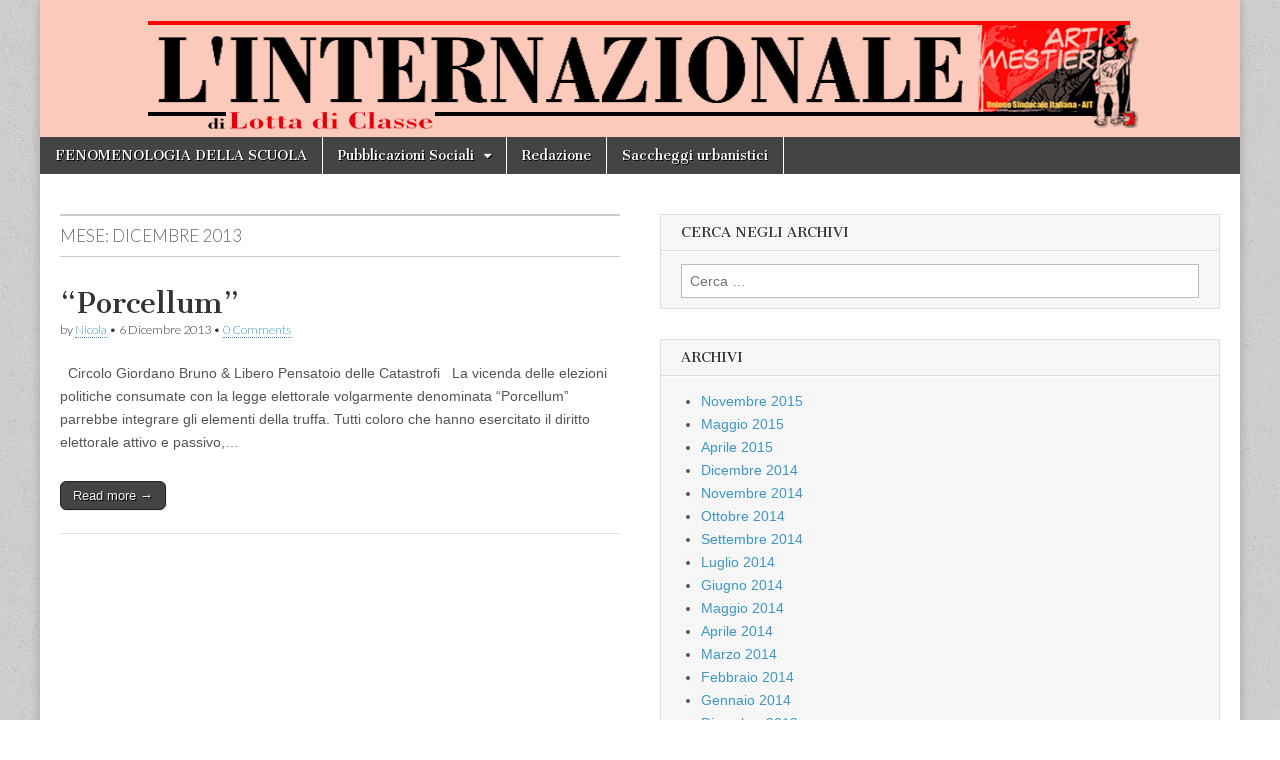

--- FILE ---
content_type: text/html; charset=UTF-8
request_url: https://www.artiemestieri.info/giornale/2013/12/
body_size: 7442
content:
<!DOCTYPE html>
<html lang="it-IT">
<head>
	<meta charset="UTF-8" />
	<meta name="viewport" content="width=device-width, initial-scale=1.0" />
	<link rel="profile" href="http://gmpg.org/xfn/11" />
	<link rel="pingback" href="https://www.artiemestieri.info/giornale/xmlrpc.php" />
	<title>Dicembre 2013 &#8211; L&#039;Internazionale</title>
<meta name='robots' content='max-image-preview:large' />
<link rel='dns-prefetch' href='//fonts.googleapis.com' />
<link rel="alternate" type="application/rss+xml" title="L&#039;Internazionale &raquo; Feed" href="https://www.artiemestieri.info/giornale/feed/" />
<link rel="alternate" type="application/rss+xml" title="L&#039;Internazionale &raquo; Feed dei commenti" href="https://www.artiemestieri.info/giornale/comments/feed/" />
<style id='wp-img-auto-sizes-contain-inline-css' type='text/css'>
img:is([sizes=auto i],[sizes^="auto," i]){contain-intrinsic-size:3000px 1500px}
/*# sourceURL=wp-img-auto-sizes-contain-inline-css */
</style>
<style id='wp-emoji-styles-inline-css' type='text/css'>

	img.wp-smiley, img.emoji {
		display: inline !important;
		border: none !important;
		box-shadow: none !important;
		height: 1em !important;
		width: 1em !important;
		margin: 0 0.07em !important;
		vertical-align: -0.1em !important;
		background: none !important;
		padding: 0 !important;
	}
/*# sourceURL=wp-emoji-styles-inline-css */
</style>
<style id='wp-block-library-inline-css' type='text/css'>
:root{--wp-block-synced-color:#7a00df;--wp-block-synced-color--rgb:122,0,223;--wp-bound-block-color:var(--wp-block-synced-color);--wp-editor-canvas-background:#ddd;--wp-admin-theme-color:#007cba;--wp-admin-theme-color--rgb:0,124,186;--wp-admin-theme-color-darker-10:#006ba1;--wp-admin-theme-color-darker-10--rgb:0,107,160.5;--wp-admin-theme-color-darker-20:#005a87;--wp-admin-theme-color-darker-20--rgb:0,90,135;--wp-admin-border-width-focus:2px}@media (min-resolution:192dpi){:root{--wp-admin-border-width-focus:1.5px}}.wp-element-button{cursor:pointer}:root .has-very-light-gray-background-color{background-color:#eee}:root .has-very-dark-gray-background-color{background-color:#313131}:root .has-very-light-gray-color{color:#eee}:root .has-very-dark-gray-color{color:#313131}:root .has-vivid-green-cyan-to-vivid-cyan-blue-gradient-background{background:linear-gradient(135deg,#00d084,#0693e3)}:root .has-purple-crush-gradient-background{background:linear-gradient(135deg,#34e2e4,#4721fb 50%,#ab1dfe)}:root .has-hazy-dawn-gradient-background{background:linear-gradient(135deg,#faaca8,#dad0ec)}:root .has-subdued-olive-gradient-background{background:linear-gradient(135deg,#fafae1,#67a671)}:root .has-atomic-cream-gradient-background{background:linear-gradient(135deg,#fdd79a,#004a59)}:root .has-nightshade-gradient-background{background:linear-gradient(135deg,#330968,#31cdcf)}:root .has-midnight-gradient-background{background:linear-gradient(135deg,#020381,#2874fc)}:root{--wp--preset--font-size--normal:16px;--wp--preset--font-size--huge:42px}.has-regular-font-size{font-size:1em}.has-larger-font-size{font-size:2.625em}.has-normal-font-size{font-size:var(--wp--preset--font-size--normal)}.has-huge-font-size{font-size:var(--wp--preset--font-size--huge)}.has-text-align-center{text-align:center}.has-text-align-left{text-align:left}.has-text-align-right{text-align:right}.has-fit-text{white-space:nowrap!important}#end-resizable-editor-section{display:none}.aligncenter{clear:both}.items-justified-left{justify-content:flex-start}.items-justified-center{justify-content:center}.items-justified-right{justify-content:flex-end}.items-justified-space-between{justify-content:space-between}.screen-reader-text{border:0;clip-path:inset(50%);height:1px;margin:-1px;overflow:hidden;padding:0;position:absolute;width:1px;word-wrap:normal!important}.screen-reader-text:focus{background-color:#ddd;clip-path:none;color:#444;display:block;font-size:1em;height:auto;left:5px;line-height:normal;padding:15px 23px 14px;text-decoration:none;top:5px;width:auto;z-index:100000}html :where(.has-border-color){border-style:solid}html :where([style*=border-top-color]){border-top-style:solid}html :where([style*=border-right-color]){border-right-style:solid}html :where([style*=border-bottom-color]){border-bottom-style:solid}html :where([style*=border-left-color]){border-left-style:solid}html :where([style*=border-width]){border-style:solid}html :where([style*=border-top-width]){border-top-style:solid}html :where([style*=border-right-width]){border-right-style:solid}html :where([style*=border-bottom-width]){border-bottom-style:solid}html :where([style*=border-left-width]){border-left-style:solid}html :where(img[class*=wp-image-]){height:auto;max-width:100%}:where(figure){margin:0 0 1em}html :where(.is-position-sticky){--wp-admin--admin-bar--position-offset:var(--wp-admin--admin-bar--height,0px)}@media screen and (max-width:600px){html :where(.is-position-sticky){--wp-admin--admin-bar--position-offset:0px}}

/*# sourceURL=wp-block-library-inline-css */
</style><style id='global-styles-inline-css' type='text/css'>
:root{--wp--preset--aspect-ratio--square: 1;--wp--preset--aspect-ratio--4-3: 4/3;--wp--preset--aspect-ratio--3-4: 3/4;--wp--preset--aspect-ratio--3-2: 3/2;--wp--preset--aspect-ratio--2-3: 2/3;--wp--preset--aspect-ratio--16-9: 16/9;--wp--preset--aspect-ratio--9-16: 9/16;--wp--preset--color--black: #000000;--wp--preset--color--cyan-bluish-gray: #abb8c3;--wp--preset--color--white: #ffffff;--wp--preset--color--pale-pink: #f78da7;--wp--preset--color--vivid-red: #cf2e2e;--wp--preset--color--luminous-vivid-orange: #ff6900;--wp--preset--color--luminous-vivid-amber: #fcb900;--wp--preset--color--light-green-cyan: #7bdcb5;--wp--preset--color--vivid-green-cyan: #00d084;--wp--preset--color--pale-cyan-blue: #8ed1fc;--wp--preset--color--vivid-cyan-blue: #0693e3;--wp--preset--color--vivid-purple: #9b51e0;--wp--preset--gradient--vivid-cyan-blue-to-vivid-purple: linear-gradient(135deg,rgb(6,147,227) 0%,rgb(155,81,224) 100%);--wp--preset--gradient--light-green-cyan-to-vivid-green-cyan: linear-gradient(135deg,rgb(122,220,180) 0%,rgb(0,208,130) 100%);--wp--preset--gradient--luminous-vivid-amber-to-luminous-vivid-orange: linear-gradient(135deg,rgb(252,185,0) 0%,rgb(255,105,0) 100%);--wp--preset--gradient--luminous-vivid-orange-to-vivid-red: linear-gradient(135deg,rgb(255,105,0) 0%,rgb(207,46,46) 100%);--wp--preset--gradient--very-light-gray-to-cyan-bluish-gray: linear-gradient(135deg,rgb(238,238,238) 0%,rgb(169,184,195) 100%);--wp--preset--gradient--cool-to-warm-spectrum: linear-gradient(135deg,rgb(74,234,220) 0%,rgb(151,120,209) 20%,rgb(207,42,186) 40%,rgb(238,44,130) 60%,rgb(251,105,98) 80%,rgb(254,248,76) 100%);--wp--preset--gradient--blush-light-purple: linear-gradient(135deg,rgb(255,206,236) 0%,rgb(152,150,240) 100%);--wp--preset--gradient--blush-bordeaux: linear-gradient(135deg,rgb(254,205,165) 0%,rgb(254,45,45) 50%,rgb(107,0,62) 100%);--wp--preset--gradient--luminous-dusk: linear-gradient(135deg,rgb(255,203,112) 0%,rgb(199,81,192) 50%,rgb(65,88,208) 100%);--wp--preset--gradient--pale-ocean: linear-gradient(135deg,rgb(255,245,203) 0%,rgb(182,227,212) 50%,rgb(51,167,181) 100%);--wp--preset--gradient--electric-grass: linear-gradient(135deg,rgb(202,248,128) 0%,rgb(113,206,126) 100%);--wp--preset--gradient--midnight: linear-gradient(135deg,rgb(2,3,129) 0%,rgb(40,116,252) 100%);--wp--preset--font-size--small: 13px;--wp--preset--font-size--medium: 20px;--wp--preset--font-size--large: 36px;--wp--preset--font-size--x-large: 42px;--wp--preset--spacing--20: 0.44rem;--wp--preset--spacing--30: 0.67rem;--wp--preset--spacing--40: 1rem;--wp--preset--spacing--50: 1.5rem;--wp--preset--spacing--60: 2.25rem;--wp--preset--spacing--70: 3.38rem;--wp--preset--spacing--80: 5.06rem;--wp--preset--shadow--natural: 6px 6px 9px rgba(0, 0, 0, 0.2);--wp--preset--shadow--deep: 12px 12px 50px rgba(0, 0, 0, 0.4);--wp--preset--shadow--sharp: 6px 6px 0px rgba(0, 0, 0, 0.2);--wp--preset--shadow--outlined: 6px 6px 0px -3px rgb(255, 255, 255), 6px 6px rgb(0, 0, 0);--wp--preset--shadow--crisp: 6px 6px 0px rgb(0, 0, 0);}:where(.is-layout-flex){gap: 0.5em;}:where(.is-layout-grid){gap: 0.5em;}body .is-layout-flex{display: flex;}.is-layout-flex{flex-wrap: wrap;align-items: center;}.is-layout-flex > :is(*, div){margin: 0;}body .is-layout-grid{display: grid;}.is-layout-grid > :is(*, div){margin: 0;}:where(.wp-block-columns.is-layout-flex){gap: 2em;}:where(.wp-block-columns.is-layout-grid){gap: 2em;}:where(.wp-block-post-template.is-layout-flex){gap: 1.25em;}:where(.wp-block-post-template.is-layout-grid){gap: 1.25em;}.has-black-color{color: var(--wp--preset--color--black) !important;}.has-cyan-bluish-gray-color{color: var(--wp--preset--color--cyan-bluish-gray) !important;}.has-white-color{color: var(--wp--preset--color--white) !important;}.has-pale-pink-color{color: var(--wp--preset--color--pale-pink) !important;}.has-vivid-red-color{color: var(--wp--preset--color--vivid-red) !important;}.has-luminous-vivid-orange-color{color: var(--wp--preset--color--luminous-vivid-orange) !important;}.has-luminous-vivid-amber-color{color: var(--wp--preset--color--luminous-vivid-amber) !important;}.has-light-green-cyan-color{color: var(--wp--preset--color--light-green-cyan) !important;}.has-vivid-green-cyan-color{color: var(--wp--preset--color--vivid-green-cyan) !important;}.has-pale-cyan-blue-color{color: var(--wp--preset--color--pale-cyan-blue) !important;}.has-vivid-cyan-blue-color{color: var(--wp--preset--color--vivid-cyan-blue) !important;}.has-vivid-purple-color{color: var(--wp--preset--color--vivid-purple) !important;}.has-black-background-color{background-color: var(--wp--preset--color--black) !important;}.has-cyan-bluish-gray-background-color{background-color: var(--wp--preset--color--cyan-bluish-gray) !important;}.has-white-background-color{background-color: var(--wp--preset--color--white) !important;}.has-pale-pink-background-color{background-color: var(--wp--preset--color--pale-pink) !important;}.has-vivid-red-background-color{background-color: var(--wp--preset--color--vivid-red) !important;}.has-luminous-vivid-orange-background-color{background-color: var(--wp--preset--color--luminous-vivid-orange) !important;}.has-luminous-vivid-amber-background-color{background-color: var(--wp--preset--color--luminous-vivid-amber) !important;}.has-light-green-cyan-background-color{background-color: var(--wp--preset--color--light-green-cyan) !important;}.has-vivid-green-cyan-background-color{background-color: var(--wp--preset--color--vivid-green-cyan) !important;}.has-pale-cyan-blue-background-color{background-color: var(--wp--preset--color--pale-cyan-blue) !important;}.has-vivid-cyan-blue-background-color{background-color: var(--wp--preset--color--vivid-cyan-blue) !important;}.has-vivid-purple-background-color{background-color: var(--wp--preset--color--vivid-purple) !important;}.has-black-border-color{border-color: var(--wp--preset--color--black) !important;}.has-cyan-bluish-gray-border-color{border-color: var(--wp--preset--color--cyan-bluish-gray) !important;}.has-white-border-color{border-color: var(--wp--preset--color--white) !important;}.has-pale-pink-border-color{border-color: var(--wp--preset--color--pale-pink) !important;}.has-vivid-red-border-color{border-color: var(--wp--preset--color--vivid-red) !important;}.has-luminous-vivid-orange-border-color{border-color: var(--wp--preset--color--luminous-vivid-orange) !important;}.has-luminous-vivid-amber-border-color{border-color: var(--wp--preset--color--luminous-vivid-amber) !important;}.has-light-green-cyan-border-color{border-color: var(--wp--preset--color--light-green-cyan) !important;}.has-vivid-green-cyan-border-color{border-color: var(--wp--preset--color--vivid-green-cyan) !important;}.has-pale-cyan-blue-border-color{border-color: var(--wp--preset--color--pale-cyan-blue) !important;}.has-vivid-cyan-blue-border-color{border-color: var(--wp--preset--color--vivid-cyan-blue) !important;}.has-vivid-purple-border-color{border-color: var(--wp--preset--color--vivid-purple) !important;}.has-vivid-cyan-blue-to-vivid-purple-gradient-background{background: var(--wp--preset--gradient--vivid-cyan-blue-to-vivid-purple) !important;}.has-light-green-cyan-to-vivid-green-cyan-gradient-background{background: var(--wp--preset--gradient--light-green-cyan-to-vivid-green-cyan) !important;}.has-luminous-vivid-amber-to-luminous-vivid-orange-gradient-background{background: var(--wp--preset--gradient--luminous-vivid-amber-to-luminous-vivid-orange) !important;}.has-luminous-vivid-orange-to-vivid-red-gradient-background{background: var(--wp--preset--gradient--luminous-vivid-orange-to-vivid-red) !important;}.has-very-light-gray-to-cyan-bluish-gray-gradient-background{background: var(--wp--preset--gradient--very-light-gray-to-cyan-bluish-gray) !important;}.has-cool-to-warm-spectrum-gradient-background{background: var(--wp--preset--gradient--cool-to-warm-spectrum) !important;}.has-blush-light-purple-gradient-background{background: var(--wp--preset--gradient--blush-light-purple) !important;}.has-blush-bordeaux-gradient-background{background: var(--wp--preset--gradient--blush-bordeaux) !important;}.has-luminous-dusk-gradient-background{background: var(--wp--preset--gradient--luminous-dusk) !important;}.has-pale-ocean-gradient-background{background: var(--wp--preset--gradient--pale-ocean) !important;}.has-electric-grass-gradient-background{background: var(--wp--preset--gradient--electric-grass) !important;}.has-midnight-gradient-background{background: var(--wp--preset--gradient--midnight) !important;}.has-small-font-size{font-size: var(--wp--preset--font-size--small) !important;}.has-medium-font-size{font-size: var(--wp--preset--font-size--medium) !important;}.has-large-font-size{font-size: var(--wp--preset--font-size--large) !important;}.has-x-large-font-size{font-size: var(--wp--preset--font-size--x-large) !important;}
/*# sourceURL=global-styles-inline-css */
</style>

<style id='classic-theme-styles-inline-css' type='text/css'>
/*! This file is auto-generated */
.wp-block-button__link{color:#fff;background-color:#32373c;border-radius:9999px;box-shadow:none;text-decoration:none;padding:calc(.667em + 2px) calc(1.333em + 2px);font-size:1.125em}.wp-block-file__button{background:#32373c;color:#fff;text-decoration:none}
/*# sourceURL=/wp-includes/css/classic-themes.min.css */
</style>
<link rel='stylesheet' id='cptch_stylesheet-css' href='https://www.artiemestieri.info/giornale/wp-content/plugins/captcha/css/front_end_style.css?ver=4.4.5' type='text/css' media='all' />
<link rel='stylesheet' id='dashicons-css' href='https://www.artiemestieri.info/giornale/wp-includes/css/dashicons.min.css?ver=6.9' type='text/css' media='all' />
<link rel='stylesheet' id='cptch_desktop_style-css' href='https://www.artiemestieri.info/giornale/wp-content/plugins/captcha/css/desktop_style.css?ver=4.4.5' type='text/css' media='all' />
<link rel='stylesheet' id='google_fonts-css' href='//fonts.googleapis.com/css?family=Cantata+One|Lato:300,700' type='text/css' media='all' />
<link rel='stylesheet' id='theme_stylesheet-css' href='https://www.artiemestieri.info/giornale/wp-content/themes/magazine-basic/style.css?ver=6.9' type='text/css' media='all' />
<link rel='stylesheet' id='font_awesome-css' href='https://www.artiemestieri.info/giornale/wp-content/themes/magazine-basic/library/css/font-awesome.css?ver=4.7.0' type='text/css' media='all' />
<script type="text/javascript" src="https://www.artiemestieri.info/giornale/wp-includes/js/jquery/jquery.min.js?ver=3.7.1" id="jquery-core-js"></script>
<script type="text/javascript" src="https://www.artiemestieri.info/giornale/wp-includes/js/jquery/jquery-migrate.min.js?ver=3.4.1" id="jquery-migrate-js"></script>
<link rel="https://api.w.org/" href="https://www.artiemestieri.info/giornale/wp-json/" /><link rel="EditURI" type="application/rsd+xml" title="RSD" href="https://www.artiemestieri.info/giornale/xmlrpc.php?rsd" />
<meta name="generator" content="WordPress 6.9" />
<style>
#site-title a,#site-description{position:absolute !important;clip:rect(1px 1px 1px 1px);clip:rect(1px, 1px, 1px, 1px)}
#page{background-color:#ffffff}
.entry-meta a,.entry-content a,.widget a{color:#3D97C2}
</style>
	<style type="text/css">.recentcomments a{display:inline !important;padding:0 !important;margin:0 !important;}</style><style type="text/css" id="custom-background-css">
body.custom-background { background-image: url("https://www.artiemestieri.info/giornale/wp-content/themes/magazine-basic/library/images/solid.png"); background-position: left top; background-size: auto; background-repeat: repeat; background-attachment: scroll; }
</style>
	</head>

<body class="archive date custom-background wp-theme-magazine-basic">
	<div id="page" class="grid  ">
		<header id="header" class="row" role="banner">
			<div class="c12">
				<div id="mobile-menu">
					<a href="#" class="left-menu"><i class="fa fa-reorder"></i></a>
					<a href="#"><i class="fa fa-search"></i></a>
				</div>
				<div id="drop-down-search"><form role="search" method="get" class="search-form" action="https://www.artiemestieri.info/giornale/">
				<label>
					<span class="screen-reader-text">Ricerca per:</span>
					<input type="search" class="search-field" placeholder="Cerca &hellip;" value="" name="s" />
				</label>
				<input type="submit" class="search-submit" value="Cerca" />
			</form></div>

								<div class="title-logo-wrapper remove">
										<div class="header-group">
												<div id="site-title"><a href="https://www.artiemestieri.info/giornale" title="L&#039;Internazionale" rel="home">L&#039;Internazionale</a></div>
											</div>
				</div>

									<a href="https://www.artiemestieri.info/giornale" title="L&#039;Internazionale" rel="home"><img id="header-img" src="https://www.artiemestieri.info/giornale/wp-content/uploads/2016/04/cropped-testata-L-Internazionale05.png" width="1200" height="137" alt="" /></a>
					
				<div id="nav-wrapper">
					<div class="nav-content">
						<nav id="site-navigation" class="menus clearfix" role="navigation">
							<h3 class="screen-reader-text">Main menu</h3>
							<a class="screen-reader-text" href="#primary" title="Skip to content">Skip to content</a>
							<div class="menu"><ul>
<li class="page_item page-item-181"><a href="https://www.artiemestieri.info/giornale/fenomenologia-della-scuola/">FENOMENOLOGIA DELLA SCUOLA</a>
<li class="page_item page-item-108 page_item_has_children"><a href="https://www.artiemestieri.info/giornale/pubblicazioni-sociali/">Pubblicazioni Sociali</a>
<ul class='children'>
	<li class="page_item page-item-106 page_item_has_children"><a href="https://www.artiemestieri.info/giornale/pubblicazioni-sociali/classe-e-nazione/">CLASSE E NAZIONE</a>
	<ul class='children'>
		<li class="page_item page-item-140"><a href="https://www.artiemestieri.info/giornale/pubblicazioni-sociali/classe-e-nazione/dalla-resistenza-operaia-alla-cgil-unitaria/">ANCORA CLASSE E NAZIONE: DALLA RESISTENZA OPERAIA ALLA CGIL UNITARIA</a>
		<li class="page_item page-item-132"><a href="https://www.artiemestieri.info/giornale/pubblicazioni-sociali/classe-e-nazione/de-sindacalizzazione-e-stato-corporativo/">DE-SINDACALIZZAZIONE E STATO CORPORATIVO: FRA “SBLOCCAMENTO” E AUTARCHIA</a>
		<li class="page_item page-item-114"><a href="https://www.artiemestieri.info/giornale/pubblicazioni-sociali/classe-e-nazione/prodromi-del-sindacalismo-nazionale/">PRODROMI DEL SINDACALISMO NAZIONALE: GUERRA E MOBILITAZIONE INDUSTRIALE</a>
		<li class="page_item page-item-126"><a href="https://www.artiemestieri.info/giornale/pubblicazioni-sociali/classe-e-nazione/sconfitta-del-sindacalismo-rosso/">SCONFITTA DEL SINDACALISMO ROSSO: I SINDACATI ECONOMICI E LO “SCIOPERO FASCISTA”</a>
	</ul>

	<li class="page_item page-item-167 page_item_has_children"><a href="https://www.artiemestieri.info/giornale/pubblicazioni-sociali/descolarizzare-la-societa/">Descolarizzare la società</a>
	<ul class='children'>
		<li class="page_item page-item-197"><a href="https://www.artiemestieri.info/giornale/pubblicazioni-sociali/descolarizzare-la-societa/coerenza-nell-irrazionale/">COERENZA NELL’IRRAZIONALE</a>
		<li class="page_item page-item-176"><a href="https://www.artiemestieri.info/giornale/pubblicazioni-sociali/descolarizzare-la-societa/introduzione/">INTRODUZIONE</a>
		<li class="page_item page-item-192"><a href="https://www.artiemestieri.info/giornale/pubblicazioni-sociali/descolarizzare-la-societa/lo-spettro-istituzionale/">LO SPETTRO ISTITUZIONALE</a>
		<li class="page_item page-item-178"><a href="https://www.artiemestieri.info/giornale/pubblicazioni-sociali/descolarizzare-la-societa/perche-dobbiamo-abolire-listituzione-scolastica/">PERCHE&#8217; DOBBIAMO ABOLIRE L&#8217;ISTITUZIONE SCOLASTICA</a>
		<li class="page_item page-item-202"><a href="https://www.artiemestieri.info/giornale/pubblicazioni-sociali/descolarizzare-la-societa/rinascita-dell-uomo-epimeteico/">RINASCITA DELL’UOMO EPIMETEICO</a>
		<li class="page_item page-item-186"><a href="https://www.artiemestieri.info/giornale/pubblicazioni-sociali/descolarizzare-la-societa/rltualizzazione-del-progresso/">RlTUALIZZAZIONE DEL PROGRESSO</a>
		<li class="page_item page-item-207"><a href="https://www.artiemestieri.info/giornale/pubblicazioni-sociali/descolarizzare-la-societa/trame-dell-apprendimento/">TRAME DELL’APPRENDIMENTO</a>
	</ul>

</ul>

<li class="page_item page-item-245"><a href="https://www.artiemestieri.info/giornale/redazione/">Redazione</a>
<li class="page_item page-item-2063"><a href="https://www.artiemestieri.info/giornale/materiali/saccheggi-urbanistici/">Saccheggi urbanistici</a>
</ul></div>
						</nav><!-- #site-navigation -->

											</div>
				</div>

			</div><!-- .c12 -->
		</header><!-- #header.row -->

		<div id="main" class="row">
	<section id="primary" class="c6" role="main">

		
			<header id="archive-header">
				<h1 class="page-title">Mese: <span>Dicembre 2013</span></h1>			</header><!-- #archive-header -->

				<article id="post-4063" class="post-4063 post type-post status-publish format-standard hentry category-diverse">

	    <header>
    <h2 class="entry-title taggedlink"><a href="https://www.artiemestieri.info/giornale/2013/12/06/porcellum/" rel="bookmark">&#8220;Porcellum&#8221;</a></h2>
    <div class="entry-meta">
        by <span class="vcard author"><span class="fn"><a href="https://www.artiemestieri.info/giornale/author/nicola/" title="Posts by Nicola" rel="author">Nicola</a></span></span>&nbsp;&bull;&nbsp;<time class="published" datetime="2013-12-06">6 Dicembre 2013</time>&nbsp;&bull;&nbsp;<a href="https://www.artiemestieri.info/giornale/2013/12/06/porcellum/#respond">0 Comments</a>    </div>
</header>

	    <div class="entry-content">
		    <p>&nbsp; Circolo Giordano Bruno &amp; Libero Pensatoio delle Catastrofi &nbsp; La vicenda delle elezioni politiche consumate con la legge elettorale volgarmente denominata &#8220;Porcellum&#8221; parrebbe integrare gli elementi della truffa. Tutti coloro che hanno esercitato il diritto elettorale attivo e passivo,&hellip;</p>
<p class="more-link-p"><a class="more-link" href="https://www.artiemestieri.info/giornale/2013/12/06/porcellum/">Read more &rarr;</a></p>
	    </div><!-- .entry-content -->

	    
	</article><!-- #post-4063 -->
	</section><!-- #primary.c8 -->

	<div id="secondary" class="c6 end" role="complementary">
		<aside id="search-3" class="widget widget_search"><h3 class="widget-title">Cerca negli archivi</h3><form role="search" method="get" class="search-form" action="https://www.artiemestieri.info/giornale/">
				<label>
					<span class="screen-reader-text">Ricerca per:</span>
					<input type="search" class="search-field" placeholder="Cerca &hellip;" value="" name="s" />
				</label>
				<input type="submit" class="search-submit" value="Cerca" />
			</form></aside><aside id="archives-4" class="widget widget_archive"><h3 class="widget-title">Archivi</h3>
			<ul>
					<li><a href='https://www.artiemestieri.info/giornale/2015/11/'>Novembre 2015</a></li>
	<li><a href='https://www.artiemestieri.info/giornale/2015/05/'>Maggio 2015</a></li>
	<li><a href='https://www.artiemestieri.info/giornale/2015/04/'>Aprile 2015</a></li>
	<li><a href='https://www.artiemestieri.info/giornale/2014/12/'>Dicembre 2014</a></li>
	<li><a href='https://www.artiemestieri.info/giornale/2014/11/'>Novembre 2014</a></li>
	<li><a href='https://www.artiemestieri.info/giornale/2014/10/'>Ottobre 2014</a></li>
	<li><a href='https://www.artiemestieri.info/giornale/2014/09/'>Settembre 2014</a></li>
	<li><a href='https://www.artiemestieri.info/giornale/2014/07/'>Luglio 2014</a></li>
	<li><a href='https://www.artiemestieri.info/giornale/2014/06/'>Giugno 2014</a></li>
	<li><a href='https://www.artiemestieri.info/giornale/2014/05/'>Maggio 2014</a></li>
	<li><a href='https://www.artiemestieri.info/giornale/2014/04/'>Aprile 2014</a></li>
	<li><a href='https://www.artiemestieri.info/giornale/2014/03/'>Marzo 2014</a></li>
	<li><a href='https://www.artiemestieri.info/giornale/2014/02/'>Febbraio 2014</a></li>
	<li><a href='https://www.artiemestieri.info/giornale/2014/01/'>Gennaio 2014</a></li>
	<li><a href='https://www.artiemestieri.info/giornale/2013/12/' aria-current="page">Dicembre 2013</a></li>
	<li><a href='https://www.artiemestieri.info/giornale/2013/11/'>Novembre 2013</a></li>
	<li><a href='https://www.artiemestieri.info/giornale/2013/10/'>Ottobre 2013</a></li>
	<li><a href='https://www.artiemestieri.info/giornale/2013/09/'>Settembre 2013</a></li>
	<li><a href='https://www.artiemestieri.info/giornale/2013/08/'>Agosto 2013</a></li>
	<li><a href='https://www.artiemestieri.info/giornale/2013/07/'>Luglio 2013</a></li>
	<li><a href='https://www.artiemestieri.info/giornale/2013/06/'>Giugno 2013</a></li>
	<li><a href='https://www.artiemestieri.info/giornale/2013/05/'>Maggio 2013</a></li>
	<li><a href='https://www.artiemestieri.info/giornale/2013/04/'>Aprile 2013</a></li>
	<li><a href='https://www.artiemestieri.info/giornale/2013/03/'>Marzo 2013</a></li>
	<li><a href='https://www.artiemestieri.info/giornale/2013/02/'>Febbraio 2013</a></li>
	<li><a href='https://www.artiemestieri.info/giornale/2013/01/'>Gennaio 2013</a></li>
	<li><a href='https://www.artiemestieri.info/giornale/2012/11/'>Novembre 2012</a></li>
	<li><a href='https://www.artiemestieri.info/giornale/2012/10/'>Ottobre 2012</a></li>
	<li><a href='https://www.artiemestieri.info/giornale/2012/09/'>Settembre 2012</a></li>
	<li><a href='https://www.artiemestieri.info/giornale/2012/08/'>Agosto 2012</a></li>
	<li><a href='https://www.artiemestieri.info/giornale/2012/07/'>Luglio 2012</a></li>
	<li><a href='https://www.artiemestieri.info/giornale/2012/06/'>Giugno 2012</a></li>
	<li><a href='https://www.artiemestieri.info/giornale/2012/05/'>Maggio 2012</a></li>
	<li><a href='https://www.artiemestieri.info/giornale/2012/04/'>Aprile 2012</a></li>
	<li><a href='https://www.artiemestieri.info/giornale/2012/03/'>Marzo 2012</a></li>
	<li><a href='https://www.artiemestieri.info/giornale/2012/02/'>Febbraio 2012</a></li>
	<li><a href='https://www.artiemestieri.info/giornale/2012/01/'>Gennaio 2012</a></li>
	<li><a href='https://www.artiemestieri.info/giornale/2011/12/'>Dicembre 2011</a></li>
	<li><a href='https://www.artiemestieri.info/giornale/2011/11/'>Novembre 2011</a></li>
	<li><a href='https://www.artiemestieri.info/giornale/2011/10/'>Ottobre 2011</a></li>
	<li><a href='https://www.artiemestieri.info/giornale/2011/09/'>Settembre 2011</a></li>
	<li><a href='https://www.artiemestieri.info/giornale/2011/08/'>Agosto 2011</a></li>
	<li><a href='https://www.artiemestieri.info/giornale/2011/07/'>Luglio 2011</a></li>
	<li><a href='https://www.artiemestieri.info/giornale/2011/03/'>Marzo 2011</a></li>
	<li><a href='https://www.artiemestieri.info/giornale/2009/09/'>Settembre 2009</a></li>
			</ul>

			</aside>	</div><!-- #secondary.widget-area -->

		</div> <!-- #main.row -->
</div> <!-- #page.grid -->

<footer id="footer" role="contentinfo">

	<div id="footer-content" class="grid ">
		<div class="row">

			<p class="copyright c12">
				<span class="fl">Copyright &copy; 2026 <a href="https://www.artiemestieri.info/giornale">L&#039;Internazionale</a>. All Rights Reserved.</span>
				<span class="fr">The Magazine Basic Theme by <a href="https://themes.bavotasan.com/">bavotasan.com</a>.</span>
			</p><!-- .c12 -->

		</div><!-- .row -->
	</div><!-- #footer-content.grid -->

</footer><!-- #footer -->

<script type="speculationrules">
{"prefetch":[{"source":"document","where":{"and":[{"href_matches":"/giornale/*"},{"not":{"href_matches":["/giornale/wp-*.php","/giornale/wp-admin/*","/giornale/wp-content/uploads/*","/giornale/wp-content/*","/giornale/wp-content/plugins/*","/giornale/wp-content/themes/magazine-basic/*","/giornale/*\\?(.+)"]}},{"not":{"selector_matches":"a[rel~=\"nofollow\"]"}},{"not":{"selector_matches":".no-prefetch, .no-prefetch a"}}]},"eagerness":"conservative"}]}
</script>
<script type="text/javascript" src="https://www.artiemestieri.info/giornale/wp-content/themes/magazine-basic/library/js/theme.js?ver=6.9" id="theme_js-js"></script>
<script id="wp-emoji-settings" type="application/json">
{"baseUrl":"https://s.w.org/images/core/emoji/17.0.2/72x72/","ext":".png","svgUrl":"https://s.w.org/images/core/emoji/17.0.2/svg/","svgExt":".svg","source":{"concatemoji":"https://www.artiemestieri.info/giornale/wp-includes/js/wp-emoji-release.min.js?ver=6.9"}}
</script>
<script type="module">
/* <![CDATA[ */
/*! This file is auto-generated */
const a=JSON.parse(document.getElementById("wp-emoji-settings").textContent),o=(window._wpemojiSettings=a,"wpEmojiSettingsSupports"),s=["flag","emoji"];function i(e){try{var t={supportTests:e,timestamp:(new Date).valueOf()};sessionStorage.setItem(o,JSON.stringify(t))}catch(e){}}function c(e,t,n){e.clearRect(0,0,e.canvas.width,e.canvas.height),e.fillText(t,0,0);t=new Uint32Array(e.getImageData(0,0,e.canvas.width,e.canvas.height).data);e.clearRect(0,0,e.canvas.width,e.canvas.height),e.fillText(n,0,0);const a=new Uint32Array(e.getImageData(0,0,e.canvas.width,e.canvas.height).data);return t.every((e,t)=>e===a[t])}function p(e,t){e.clearRect(0,0,e.canvas.width,e.canvas.height),e.fillText(t,0,0);var n=e.getImageData(16,16,1,1);for(let e=0;e<n.data.length;e++)if(0!==n.data[e])return!1;return!0}function u(e,t,n,a){switch(t){case"flag":return n(e,"\ud83c\udff3\ufe0f\u200d\u26a7\ufe0f","\ud83c\udff3\ufe0f\u200b\u26a7\ufe0f")?!1:!n(e,"\ud83c\udde8\ud83c\uddf6","\ud83c\udde8\u200b\ud83c\uddf6")&&!n(e,"\ud83c\udff4\udb40\udc67\udb40\udc62\udb40\udc65\udb40\udc6e\udb40\udc67\udb40\udc7f","\ud83c\udff4\u200b\udb40\udc67\u200b\udb40\udc62\u200b\udb40\udc65\u200b\udb40\udc6e\u200b\udb40\udc67\u200b\udb40\udc7f");case"emoji":return!a(e,"\ud83e\u1fac8")}return!1}function f(e,t,n,a){let r;const o=(r="undefined"!=typeof WorkerGlobalScope&&self instanceof WorkerGlobalScope?new OffscreenCanvas(300,150):document.createElement("canvas")).getContext("2d",{willReadFrequently:!0}),s=(o.textBaseline="top",o.font="600 32px Arial",{});return e.forEach(e=>{s[e]=t(o,e,n,a)}),s}function r(e){var t=document.createElement("script");t.src=e,t.defer=!0,document.head.appendChild(t)}a.supports={everything:!0,everythingExceptFlag:!0},new Promise(t=>{let n=function(){try{var e=JSON.parse(sessionStorage.getItem(o));if("object"==typeof e&&"number"==typeof e.timestamp&&(new Date).valueOf()<e.timestamp+604800&&"object"==typeof e.supportTests)return e.supportTests}catch(e){}return null}();if(!n){if("undefined"!=typeof Worker&&"undefined"!=typeof OffscreenCanvas&&"undefined"!=typeof URL&&URL.createObjectURL&&"undefined"!=typeof Blob)try{var e="postMessage("+f.toString()+"("+[JSON.stringify(s),u.toString(),c.toString(),p.toString()].join(",")+"));",a=new Blob([e],{type:"text/javascript"});const r=new Worker(URL.createObjectURL(a),{name:"wpTestEmojiSupports"});return void(r.onmessage=e=>{i(n=e.data),r.terminate(),t(n)})}catch(e){}i(n=f(s,u,c,p))}t(n)}).then(e=>{for(const n in e)a.supports[n]=e[n],a.supports.everything=a.supports.everything&&a.supports[n],"flag"!==n&&(a.supports.everythingExceptFlag=a.supports.everythingExceptFlag&&a.supports[n]);var t;a.supports.everythingExceptFlag=a.supports.everythingExceptFlag&&!a.supports.flag,a.supports.everything||((t=a.source||{}).concatemoji?r(t.concatemoji):t.wpemoji&&t.twemoji&&(r(t.twemoji),r(t.wpemoji)))});
//# sourceURL=https://www.artiemestieri.info/giornale/wp-includes/js/wp-emoji-loader.min.js
/* ]]> */
</script>
</body>
</html>